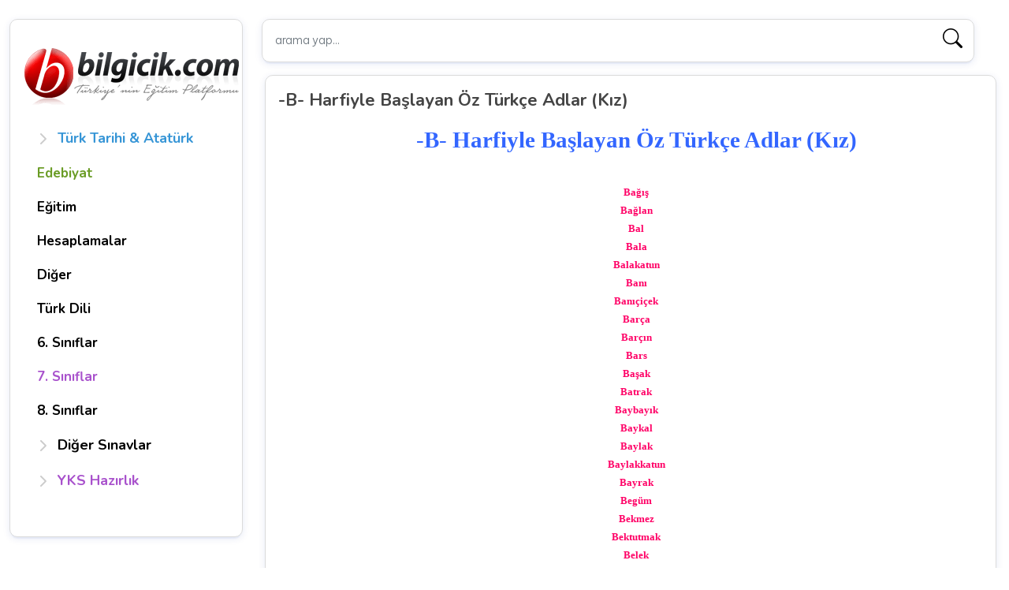

--- FILE ---
content_type: text/html; charset=UTF-8
request_url: https://www.bilgicik.com/yazi/b-harfiyle-baslayan-oz-turkce-adlar-kiz/
body_size: 13754
content:
<!DOCTYPE html>
<html dir="ltr" lang="tr" prefix="og: https://ogp.me/ns#">
   <head>
      <meta charset="UTF-8">
      <meta name="viewport" content="width=device-width, initial-scale=1">
      
      <link href="https://cdn.jsdelivr.net/npm/bootstrap@5.2.0-beta1/dist/css/bootstrap.min.css" rel="stylesheet" integrity="sha384-0evHe/X+R7YkIZDRvuzKMRqM+OrBnVFBL6DOitfPri4tjfHxaWutUpFmBp4vmVor" crossorigin="anonymous">
      
  
          <link rel="stylesheet" href='//www.bilgicik.com/wp-content/cache/wpfc-minified/jpa25h9b/47sjz.css' media="screen" />
          
 
<link rel="preconnect" href="https://fonts.googleapis.com">
<link rel="preconnect" href="https://fonts.gstatic.com" crossorigin>
<link href="https://fonts.googleapis.com/css2?family=Be+Vietnam+Pro:wght@300&family=Nunito:wght@200;600;700&family=Roboto+Slab:wght@300;400;600&display=swap" rel="stylesheet">
 
          <link rel="stylesheet" href="https://cdn.jsdelivr.net/npm/bootstrap-icons@1.11.3/font/bootstrap-icons.min.css">
       
      	<style>img:is([sizes="auto" i], [sizes^="auto," i]) { contain-intrinsic-size: 3000px 1500px }</style>
	
		<!-- All in One SEO 4.8.2 - aioseo.com -->
		<title>-B- Harfiyle Başlayan Öz Türkçe Adlar (Kız) | Bilgicik.Com</title>
	<meta name="description" content="-B- Harfiyle Başlayan Öz Türkçe Adlar (Kız) Bağış Bağlan Bal Bala Balakatun Banı Banıçiçek Barça Barçın Bars Başak Batrak Baybayık Baykal Baylak Baylakkatun Bayrak Begüm Bekmez Bektutmak Belek Belgi Belgü Benek Bengi Bengü Bergü Bezek Bezinç Bibikatun Biçke Bike Bilge Birbenek Birebin Biriçim Boncuk Bozbörü Bozkurt Böçke Bögde Bökde Börk Börü Budaka Buğday Bukuk Buluğ" />
	<meta name="robots" content="max-image-preview:large" />
	<meta name="author" content="Yayın Dünyası"/>
	<meta name="keywords" content="oz turkce,turkce,turk adlari,turkce adlar,cocuk,bebek,turk,türk,isim,harfiyle başlayan,öz türkçe,eski türkçe,göktürk,uygur,dönemi,i̇simleri,adları,türkçe adlar,öz türkçe adlar,çocuğunuza,bebeğinize,ad koymak,öz türkçe ad,öz türkçe i̇sim,türkçe" />
	<link rel="canonical" href="https://www.bilgicik.com/yazi/b-harfiyle-baslayan-oz-turkce-adlar-kiz/" />
	<meta name="generator" content="All in One SEO (AIOSEO) 4.8.2" />
		<meta property="og:locale" content="tr_TR" />
		<meta property="og:site_name" content="Bilgicik.Com" />
		<meta property="og:type" content="article" />
		<meta property="og:title" content="-B- Harfiyle Başlayan Öz Türkçe Adlar (Kız) | Bilgicik.Com" />
		<meta property="og:description" content="-B- Harfiyle Başlayan Öz Türkçe Adlar (Kız) Bağış Bağlan Bal Bala Balakatun Banı Banıçiçek Barça Barçın Bars Başak Batrak Baybayık Baykal Baylak Baylakkatun Bayrak Begüm Bekmez Bektutmak Belek Belgi Belgü Benek Bengi Bengü Bergü Bezek Bezinç Bibikatun Biçke Bike Bilge Birbenek Birebin Biriçim Boncuk Bozbörü Bozkurt Böçke Bögde Bökde Börk Börü Budaka Buğday Bukuk Buluğ" />
		<meta property="og:url" content="https://www.bilgicik.com/yazi/b-harfiyle-baslayan-oz-turkce-adlar-kiz/" />
		<meta property="article:published_time" content="2007-09-18T21:36:04+00:00" />
		<meta property="article:modified_time" content="2007-09-18T21:54:41+00:00" />
		<meta name="twitter:card" content="summary" />
		<meta name="twitter:title" content="-B- Harfiyle Başlayan Öz Türkçe Adlar (Kız) | Bilgicik.Com" />
		<meta name="twitter:description" content="-B- Harfiyle Başlayan Öz Türkçe Adlar (Kız) Bağış Bağlan Bal Bala Balakatun Banı Banıçiçek Barça Barçın Bars Başak Batrak Baybayık Baykal Baylak Baylakkatun Bayrak Begüm Bekmez Bektutmak Belek Belgi Belgü Benek Bengi Bengü Bergü Bezek Bezinç Bibikatun Biçke Bike Bilge Birbenek Birebin Biriçim Boncuk Bozbörü Bozkurt Böçke Bögde Bökde Börk Börü Budaka Buğday Bukuk Buluğ" />
		<script type="application/ld+json" class="aioseo-schema">
			{"@context":"https:\/\/schema.org","@graph":[{"@type":"Article","@id":"https:\/\/www.bilgicik.com\/yazi\/b-harfiyle-baslayan-oz-turkce-adlar-kiz\/#article","name":"-B- Harfiyle Ba\u015flayan \u00d6z T\u00fcrk\u00e7e Adlar (K\u0131z) | Bilgicik.Com","headline":"-B- Harfiyle Ba\u015flayan \u00d6z T\u00fcrk\u00e7e Adlar (K\u0131z)","author":{"@id":"https:\/\/www.bilgicik.com\/yazi\/author\/yayindunyasigmail-com\/#author"},"publisher":{"@id":"https:\/\/www.bilgicik.com\/#organization"},"datePublished":"2007-09-19T00:36:04+03:00","dateModified":"2007-09-19T00:54:41+03:00","inLanguage":"tr-TR","mainEntityOfPage":{"@id":"https:\/\/www.bilgicik.com\/yazi\/b-harfiyle-baslayan-oz-turkce-adlar-kiz\/#webpage"},"isPartOf":{"@id":"https:\/\/www.bilgicik.com\/yazi\/b-harfiyle-baslayan-oz-turkce-adlar-kiz\/#webpage"},"articleSection":"\u00d6z T\u00fcrk\u00e7e Adlar, T\u00fcrk Tarihi ve K\u00fclt\u00fcr\u00fc, Bebek, cocuk, isim, Oz Turkce, T\u00fcrk, Turk Adlari, T\u00fcrk\u00e7e, Turkce Adlar"},{"@type":"BreadcrumbList","@id":"https:\/\/www.bilgicik.com\/yazi\/b-harfiyle-baslayan-oz-turkce-adlar-kiz\/#breadcrumblist","itemListElement":[{"@type":"ListItem","@id":"https:\/\/www.bilgicik.com\/#listItem","position":1,"name":"Ev","item":"https:\/\/www.bilgicik.com\/","nextItem":{"@type":"ListItem","@id":"https:\/\/www.bilgicik.com\/yazi\/b-harfiyle-baslayan-oz-turkce-adlar-kiz\/#listItem","name":"-B- Harfiyle Ba\u015flayan \u00d6z T\u00fcrk\u00e7e Adlar (K\u0131z)"}},{"@type":"ListItem","@id":"https:\/\/www.bilgicik.com\/yazi\/b-harfiyle-baslayan-oz-turkce-adlar-kiz\/#listItem","position":2,"name":"-B- Harfiyle Ba\u015flayan \u00d6z T\u00fcrk\u00e7e Adlar (K\u0131z)","previousItem":{"@type":"ListItem","@id":"https:\/\/www.bilgicik.com\/#listItem","name":"Ev"}}]},{"@type":"Organization","@id":"https:\/\/www.bilgicik.com\/#organization","name":"Bilgicik","description":"T\u00fcrk\u00e7e, Edebiyat, Teknoloji... Bilgicik G\u00fcnl\u00fc\u011f\u00fcm (: Bilgiye bilgicikle eri\u015fim","url":"https:\/\/www.bilgicik.com\/"},{"@type":"Person","@id":"https:\/\/www.bilgicik.com\/yazi\/author\/yayindunyasigmail-com\/#author","url":"https:\/\/www.bilgicik.com\/yazi\/author\/yayindunyasigmail-com\/","name":"Yay\u0131n D\u00fcnyas\u0131","image":{"@type":"ImageObject","@id":"https:\/\/www.bilgicik.com\/yazi\/b-harfiyle-baslayan-oz-turkce-adlar-kiz\/#authorImage","url":"https:\/\/secure.gravatar.com\/avatar\/9b658962f597635c1348f575650dcbeb1dbefdd7ebf1203aac2cc050efede931?s=96&d=monsterid&r=g","width":96,"height":96,"caption":"Yay\u0131n D\u00fcnyas\u0131"}},{"@type":"WebPage","@id":"https:\/\/www.bilgicik.com\/yazi\/b-harfiyle-baslayan-oz-turkce-adlar-kiz\/#webpage","url":"https:\/\/www.bilgicik.com\/yazi\/b-harfiyle-baslayan-oz-turkce-adlar-kiz\/","name":"-B- Harfiyle Ba\u015flayan \u00d6z T\u00fcrk\u00e7e Adlar (K\u0131z) | Bilgicik.Com","description":"-B- Harfiyle Ba\u015flayan \u00d6z T\u00fcrk\u00e7e Adlar (K\u0131z) Ba\u011f\u0131\u015f Ba\u011flan Bal Bala Balakatun Ban\u0131 Ban\u0131\u00e7i\u00e7ek Bar\u00e7a Bar\u00e7\u0131n Bars Ba\u015fak Batrak Baybay\u0131k Baykal Baylak Baylakkatun Bayrak Beg\u00fcm Bekmez Bektutmak Belek Belgi Belg\u00fc Benek Bengi Beng\u00fc Berg\u00fc Bezek Bezin\u00e7 Bibikatun Bi\u00e7ke Bike Bilge Birbenek Birebin Biri\u00e7im Boncuk Bozb\u00f6r\u00fc Bozkurt B\u00f6\u00e7ke B\u00f6gde B\u00f6kde B\u00f6rk B\u00f6r\u00fc Budaka Bu\u011fday Bukuk Bulu\u011f","inLanguage":"tr-TR","isPartOf":{"@id":"https:\/\/www.bilgicik.com\/#website"},"breadcrumb":{"@id":"https:\/\/www.bilgicik.com\/yazi\/b-harfiyle-baslayan-oz-turkce-adlar-kiz\/#breadcrumblist"},"author":{"@id":"https:\/\/www.bilgicik.com\/yazi\/author\/yayindunyasigmail-com\/#author"},"creator":{"@id":"https:\/\/www.bilgicik.com\/yazi\/author\/yayindunyasigmail-com\/#author"},"datePublished":"2007-09-19T00:36:04+03:00","dateModified":"2007-09-19T00:54:41+03:00"},{"@type":"WebSite","@id":"https:\/\/www.bilgicik.com\/#website","url":"https:\/\/www.bilgicik.com\/","name":"Bilgicik.Com","description":"T\u00fcrk\u00e7e, Edebiyat, Teknoloji... Bilgicik G\u00fcnl\u00fc\u011f\u00fcm (:","inLanguage":"tr-TR","publisher":{"@id":"https:\/\/www.bilgicik.com\/#organization"}}]}
		</script>
		<!-- All in One SEO -->

<link rel='dns-prefetch' href='//www.googletagmanager.com' />
<link rel="alternate" type="application/rss+xml" title="Bilgicik.Com &raquo; akışı" href="https://www.bilgicik.com/feed/" />
<link rel="alternate" type="application/rss+xml" title="Bilgicik.Com &raquo; yorum akışı" href="https://www.bilgicik.com/comments/feed/" />
<link rel="alternate" type="application/rss+xml" title="Bilgicik.Com &raquo; -B- Harfiyle Başlayan Öz Türkçe Adlar (Kız) yorum akışı" href="https://www.bilgicik.com/yazi/b-harfiyle-baslayan-oz-turkce-adlar-kiz/feed/" />
<link rel='stylesheet' id='mtq_CoreStyleSheets-css' href='//www.bilgicik.com/wp-content/cache/wpfc-minified/785fx8dm/2eo3g.css' type='text/css' media='all' />
<link rel='stylesheet' id='mtq_ThemeStyleSheets-css' href='//www.bilgicik.com/wp-content/cache/wpfc-minified/1yq1myho/2eo3g.css' type='text/css' media='all' />
<link rel='stylesheet' id='wp-block-library-css' href='//www.bilgicik.com/wp-content/cache/wpfc-minified/6mru2k1l/2eo3g.css' type='text/css' media='all' />
<style id='classic-theme-styles-inline-css' type='text/css'>
/*! This file is auto-generated */
.wp-block-button__link{color:#fff;background-color:#32373c;border-radius:9999px;box-shadow:none;text-decoration:none;padding:calc(.667em + 2px) calc(1.333em + 2px);font-size:1.125em}.wp-block-file__button{background:#32373c;color:#fff;text-decoration:none}
</style>
<style id='global-styles-inline-css' type='text/css'>
:root{--wp--preset--aspect-ratio--square: 1;--wp--preset--aspect-ratio--4-3: 4/3;--wp--preset--aspect-ratio--3-4: 3/4;--wp--preset--aspect-ratio--3-2: 3/2;--wp--preset--aspect-ratio--2-3: 2/3;--wp--preset--aspect-ratio--16-9: 16/9;--wp--preset--aspect-ratio--9-16: 9/16;--wp--preset--color--black: #000000;--wp--preset--color--cyan-bluish-gray: #abb8c3;--wp--preset--color--white: #ffffff;--wp--preset--color--pale-pink: #f78da7;--wp--preset--color--vivid-red: #cf2e2e;--wp--preset--color--luminous-vivid-orange: #ff6900;--wp--preset--color--luminous-vivid-amber: #fcb900;--wp--preset--color--light-green-cyan: #7bdcb5;--wp--preset--color--vivid-green-cyan: #00d084;--wp--preset--color--pale-cyan-blue: #8ed1fc;--wp--preset--color--vivid-cyan-blue: #0693e3;--wp--preset--color--vivid-purple: #9b51e0;--wp--preset--gradient--vivid-cyan-blue-to-vivid-purple: linear-gradient(135deg,rgba(6,147,227,1) 0%,rgb(155,81,224) 100%);--wp--preset--gradient--light-green-cyan-to-vivid-green-cyan: linear-gradient(135deg,rgb(122,220,180) 0%,rgb(0,208,130) 100%);--wp--preset--gradient--luminous-vivid-amber-to-luminous-vivid-orange: linear-gradient(135deg,rgba(252,185,0,1) 0%,rgba(255,105,0,1) 100%);--wp--preset--gradient--luminous-vivid-orange-to-vivid-red: linear-gradient(135deg,rgba(255,105,0,1) 0%,rgb(207,46,46) 100%);--wp--preset--gradient--very-light-gray-to-cyan-bluish-gray: linear-gradient(135deg,rgb(238,238,238) 0%,rgb(169,184,195) 100%);--wp--preset--gradient--cool-to-warm-spectrum: linear-gradient(135deg,rgb(74,234,220) 0%,rgb(151,120,209) 20%,rgb(207,42,186) 40%,rgb(238,44,130) 60%,rgb(251,105,98) 80%,rgb(254,248,76) 100%);--wp--preset--gradient--blush-light-purple: linear-gradient(135deg,rgb(255,206,236) 0%,rgb(152,150,240) 100%);--wp--preset--gradient--blush-bordeaux: linear-gradient(135deg,rgb(254,205,165) 0%,rgb(254,45,45) 50%,rgb(107,0,62) 100%);--wp--preset--gradient--luminous-dusk: linear-gradient(135deg,rgb(255,203,112) 0%,rgb(199,81,192) 50%,rgb(65,88,208) 100%);--wp--preset--gradient--pale-ocean: linear-gradient(135deg,rgb(255,245,203) 0%,rgb(182,227,212) 50%,rgb(51,167,181) 100%);--wp--preset--gradient--electric-grass: linear-gradient(135deg,rgb(202,248,128) 0%,rgb(113,206,126) 100%);--wp--preset--gradient--midnight: linear-gradient(135deg,rgb(2,3,129) 0%,rgb(40,116,252) 100%);--wp--preset--font-size--small: 13px;--wp--preset--font-size--medium: 20px;--wp--preset--font-size--large: 36px;--wp--preset--font-size--x-large: 42px;--wp--preset--spacing--20: 0.44rem;--wp--preset--spacing--30: 0.67rem;--wp--preset--spacing--40: 1rem;--wp--preset--spacing--50: 1.5rem;--wp--preset--spacing--60: 2.25rem;--wp--preset--spacing--70: 3.38rem;--wp--preset--spacing--80: 5.06rem;--wp--preset--shadow--natural: 6px 6px 9px rgba(0, 0, 0, 0.2);--wp--preset--shadow--deep: 12px 12px 50px rgba(0, 0, 0, 0.4);--wp--preset--shadow--sharp: 6px 6px 0px rgba(0, 0, 0, 0.2);--wp--preset--shadow--outlined: 6px 6px 0px -3px rgba(255, 255, 255, 1), 6px 6px rgba(0, 0, 0, 1);--wp--preset--shadow--crisp: 6px 6px 0px rgba(0, 0, 0, 1);}:where(.is-layout-flex){gap: 0.5em;}:where(.is-layout-grid){gap: 0.5em;}body .is-layout-flex{display: flex;}.is-layout-flex{flex-wrap: wrap;align-items: center;}.is-layout-flex > :is(*, div){margin: 0;}body .is-layout-grid{display: grid;}.is-layout-grid > :is(*, div){margin: 0;}:where(.wp-block-columns.is-layout-flex){gap: 2em;}:where(.wp-block-columns.is-layout-grid){gap: 2em;}:where(.wp-block-post-template.is-layout-flex){gap: 1.25em;}:where(.wp-block-post-template.is-layout-grid){gap: 1.25em;}.has-black-color{color: var(--wp--preset--color--black) !important;}.has-cyan-bluish-gray-color{color: var(--wp--preset--color--cyan-bluish-gray) !important;}.has-white-color{color: var(--wp--preset--color--white) !important;}.has-pale-pink-color{color: var(--wp--preset--color--pale-pink) !important;}.has-vivid-red-color{color: var(--wp--preset--color--vivid-red) !important;}.has-luminous-vivid-orange-color{color: var(--wp--preset--color--luminous-vivid-orange) !important;}.has-luminous-vivid-amber-color{color: var(--wp--preset--color--luminous-vivid-amber) !important;}.has-light-green-cyan-color{color: var(--wp--preset--color--light-green-cyan) !important;}.has-vivid-green-cyan-color{color: var(--wp--preset--color--vivid-green-cyan) !important;}.has-pale-cyan-blue-color{color: var(--wp--preset--color--pale-cyan-blue) !important;}.has-vivid-cyan-blue-color{color: var(--wp--preset--color--vivid-cyan-blue) !important;}.has-vivid-purple-color{color: var(--wp--preset--color--vivid-purple) !important;}.has-black-background-color{background-color: var(--wp--preset--color--black) !important;}.has-cyan-bluish-gray-background-color{background-color: var(--wp--preset--color--cyan-bluish-gray) !important;}.has-white-background-color{background-color: var(--wp--preset--color--white) !important;}.has-pale-pink-background-color{background-color: var(--wp--preset--color--pale-pink) !important;}.has-vivid-red-background-color{background-color: var(--wp--preset--color--vivid-red) !important;}.has-luminous-vivid-orange-background-color{background-color: var(--wp--preset--color--luminous-vivid-orange) !important;}.has-luminous-vivid-amber-background-color{background-color: var(--wp--preset--color--luminous-vivid-amber) !important;}.has-light-green-cyan-background-color{background-color: var(--wp--preset--color--light-green-cyan) !important;}.has-vivid-green-cyan-background-color{background-color: var(--wp--preset--color--vivid-green-cyan) !important;}.has-pale-cyan-blue-background-color{background-color: var(--wp--preset--color--pale-cyan-blue) !important;}.has-vivid-cyan-blue-background-color{background-color: var(--wp--preset--color--vivid-cyan-blue) !important;}.has-vivid-purple-background-color{background-color: var(--wp--preset--color--vivid-purple) !important;}.has-black-border-color{border-color: var(--wp--preset--color--black) !important;}.has-cyan-bluish-gray-border-color{border-color: var(--wp--preset--color--cyan-bluish-gray) !important;}.has-white-border-color{border-color: var(--wp--preset--color--white) !important;}.has-pale-pink-border-color{border-color: var(--wp--preset--color--pale-pink) !important;}.has-vivid-red-border-color{border-color: var(--wp--preset--color--vivid-red) !important;}.has-luminous-vivid-orange-border-color{border-color: var(--wp--preset--color--luminous-vivid-orange) !important;}.has-luminous-vivid-amber-border-color{border-color: var(--wp--preset--color--luminous-vivid-amber) !important;}.has-light-green-cyan-border-color{border-color: var(--wp--preset--color--light-green-cyan) !important;}.has-vivid-green-cyan-border-color{border-color: var(--wp--preset--color--vivid-green-cyan) !important;}.has-pale-cyan-blue-border-color{border-color: var(--wp--preset--color--pale-cyan-blue) !important;}.has-vivid-cyan-blue-border-color{border-color: var(--wp--preset--color--vivid-cyan-blue) !important;}.has-vivid-purple-border-color{border-color: var(--wp--preset--color--vivid-purple) !important;}.has-vivid-cyan-blue-to-vivid-purple-gradient-background{background: var(--wp--preset--gradient--vivid-cyan-blue-to-vivid-purple) !important;}.has-light-green-cyan-to-vivid-green-cyan-gradient-background{background: var(--wp--preset--gradient--light-green-cyan-to-vivid-green-cyan) !important;}.has-luminous-vivid-amber-to-luminous-vivid-orange-gradient-background{background: var(--wp--preset--gradient--luminous-vivid-amber-to-luminous-vivid-orange) !important;}.has-luminous-vivid-orange-to-vivid-red-gradient-background{background: var(--wp--preset--gradient--luminous-vivid-orange-to-vivid-red) !important;}.has-very-light-gray-to-cyan-bluish-gray-gradient-background{background: var(--wp--preset--gradient--very-light-gray-to-cyan-bluish-gray) !important;}.has-cool-to-warm-spectrum-gradient-background{background: var(--wp--preset--gradient--cool-to-warm-spectrum) !important;}.has-blush-light-purple-gradient-background{background: var(--wp--preset--gradient--blush-light-purple) !important;}.has-blush-bordeaux-gradient-background{background: var(--wp--preset--gradient--blush-bordeaux) !important;}.has-luminous-dusk-gradient-background{background: var(--wp--preset--gradient--luminous-dusk) !important;}.has-pale-ocean-gradient-background{background: var(--wp--preset--gradient--pale-ocean) !important;}.has-electric-grass-gradient-background{background: var(--wp--preset--gradient--electric-grass) !important;}.has-midnight-gradient-background{background: var(--wp--preset--gradient--midnight) !important;}.has-small-font-size{font-size: var(--wp--preset--font-size--small) !important;}.has-medium-font-size{font-size: var(--wp--preset--font-size--medium) !important;}.has-large-font-size{font-size: var(--wp--preset--font-size--large) !important;}.has-x-large-font-size{font-size: var(--wp--preset--font-size--x-large) !important;}
:where(.wp-block-post-template.is-layout-flex){gap: 1.25em;}:where(.wp-block-post-template.is-layout-grid){gap: 1.25em;}
:where(.wp-block-columns.is-layout-flex){gap: 2em;}:where(.wp-block-columns.is-layout-grid){gap: 2em;}
:root :where(.wp-block-pullquote){font-size: 1.5em;line-height: 1.6;}
</style>
<style id='akismet-widget-style-inline-css' type='text/css'>

			.a-stats {
				--akismet-color-mid-green: #357b49;
				--akismet-color-white: #fff;
				--akismet-color-light-grey: #f6f7f7;

				max-width: 350px;
				width: auto;
			}

			.a-stats * {
				all: unset;
				box-sizing: border-box;
			}

			.a-stats strong {
				font-weight: 600;
			}

			.a-stats a.a-stats__link,
			.a-stats a.a-stats__link:visited,
			.a-stats a.a-stats__link:active {
				background: var(--akismet-color-mid-green);
				border: none;
				box-shadow: none;
				border-radius: 8px;
				color: var(--akismet-color-white);
				cursor: pointer;
				display: block;
				font-family: -apple-system, BlinkMacSystemFont, 'Segoe UI', 'Roboto', 'Oxygen-Sans', 'Ubuntu', 'Cantarell', 'Helvetica Neue', sans-serif;
				font-weight: 500;
				padding: 12px;
				text-align: center;
				text-decoration: none;
				transition: all 0.2s ease;
			}

			/* Extra specificity to deal with TwentyTwentyOne focus style */
			.widget .a-stats a.a-stats__link:focus {
				background: var(--akismet-color-mid-green);
				color: var(--akismet-color-white);
				text-decoration: none;
			}

			.a-stats a.a-stats__link:hover {
				filter: brightness(110%);
				box-shadow: 0 4px 12px rgba(0, 0, 0, 0.06), 0 0 2px rgba(0, 0, 0, 0.16);
			}

			.a-stats .count {
				color: var(--akismet-color-white);
				display: block;
				font-size: 1.5em;
				line-height: 1.4;
				padding: 0 13px;
				white-space: nowrap;
			}
		
</style>
<script type="text/javascript" src="//www.bilgicik.com/wp-content/cache/wpfc-minified/ffx21ifn/2eo3h.js" id="jquery-core-js"></script>
<script type="text/javascript" src="//www.bilgicik.com/wp-content/cache/wpfc-minified/2cotdls4/2eo3h.js" id="jquery-migrate-js"></script>
<script type="text/javascript" src="//www.bilgicik.com/wp-content/cache/wpfc-minified/lm0iobzu/2eo3h.js" id="mtq_script-js"></script>

<!-- Site Kit tarafından eklenen Google etiketi (gtag.js) snippet&#039;i -->

<!-- Google Analytics snippet added by Site Kit -->
<script type="text/javascript" src="https://www.googletagmanager.com/gtag/js?id=GT-MBLHTGQ" id="google_gtagjs-js" async></script>
<script type="text/javascript" id="google_gtagjs-js-after">
/* <![CDATA[ */
window.dataLayer = window.dataLayer || [];function gtag(){dataLayer.push(arguments);}
gtag("set","linker",{"domains":["www.bilgicik.com"]});
gtag("js", new Date());
gtag("set", "developer_id.dZTNiMT", true);
gtag("config", "GT-MBLHTGQ");
 window._googlesitekit = window._googlesitekit || {}; window._googlesitekit.throttledEvents = []; window._googlesitekit.gtagEvent = (name, data) => { var key = JSON.stringify( { name, data } ); if ( !! window._googlesitekit.throttledEvents[ key ] ) { return; } window._googlesitekit.throttledEvents[ key ] = true; setTimeout( () => { delete window._googlesitekit.throttledEvents[ key ]; }, 5 ); gtag( "event", name, { ...data, event_source: "site-kit" } ); }; 
/* ]]> */
</script>

<!-- Site Kit tarafından eklenen Google etiketi (gtag.js) snippet&#039;ini sonlandırın -->
<link rel="https://api.w.org/" href="https://www.bilgicik.com/wp-json/" /><link rel="alternate" title="JSON" type="application/json" href="https://www.bilgicik.com/wp-json/wp/v2/posts/678" /><link rel="alternate" title="oEmbed (JSON)" type="application/json+oembed" href="https://www.bilgicik.com/wp-json/oembed/1.0/embed?url=https%3A%2F%2Fwww.bilgicik.com%2Fyazi%2Fb-harfiyle-baslayan-oz-turkce-adlar-kiz%2F" />
<link rel="alternate" title="oEmbed (XML)" type="text/xml+oembed" href="https://www.bilgicik.com/wp-json/oembed/1.0/embed?url=https%3A%2F%2Fwww.bilgicik.com%2Fyazi%2Fb-harfiyle-baslayan-oz-turkce-adlar-kiz%2F&#038;format=xml" />
<meta name="generator" content="Site Kit by Google 1.154.0" /><style type="text/css">.broken_link, a.broken_link {
	text-decoration: line-through;
}</style>    

      <link rel="apple-touch-icon" sizes="57x57" href="https://www.bilgicik.com/wp-content/themes/bilgicik-n25/assets/favicon/apple-icon-57x57.png?v=2">
      <link rel="apple-touch-icon" sizes="60x60" href="https://www.bilgicik.com/wp-content/themes/bilgicik-n25/assets/favicon/apple-icon-60x60.png?v=2">
      <link rel="apple-touch-icon" sizes="72x72" href="https://www.bilgicik.com/wp-content/themes/bilgicik-n25/assets/favicon/apple-icon-72x72.png?v=2">
      <link rel="apple-touch-icon" sizes="76x76" href="https://www.bilgicik.com/wp-content/themes/bilgicik-n25/assets/favicon/apple-icon-76x76.png?v=2">
      <link rel="apple-touch-icon" sizes="114x114" href="https://www.bilgicik.com/wp-content/themes/bilgicik-n25/assets/favicon/apple-icon-114x114.png?v=2">
      <link rel="apple-touch-icon" sizes="120x120" href="https://www.bilgicik.com/wp-content/themes/bilgicik-n25/assets/favicon/apple-icon-120x120.png?v=2">
      <link rel="apple-touch-icon" sizes="144x144" href="https://www.bilgicik.com/wp-content/themes/bilgicik-n25/assets/favicon/apple-icon-144x144.png?v=2">
      <link rel="apple-touch-icon" sizes="152x152" href="https://www.bilgicik.com/wp-content/themes/bilgicik-n25/assets/favicon/apple-icon-152x152.png?v=2">
      <link rel="apple-touch-icon" sizes="180x180" href="https://www.bilgicik.com/wp-content/themes/bilgicik-n25/assets/favicon/apple-icon-180x180.png?v=2">
      <link rel="icon" type="image/png" sizes="192x192"  href="https://www.bilgicik.com/wp-content/themes/bilgicik-n25/assets/favicon/android-icon-192x192.png?v=2">
      <link rel="icon" type="image/png" sizes="32x32" href="https://www.bilgicik.com/wp-content/themes/bilgicik-n25/assets/favicon/favicon-32x32.png?v=2">
      <link rel="icon" type="image/png" sizes="16x16" href="https://www.bilgicik.com/wp-content/themes/bilgicik-n25/assets/favicon/favicon-16x16.png?v=2">
      <meta name="msapplication-TileColor" content="#ffffff">
      <meta name="msapplication-TileImage" content="https://www.bilgicik.com/wp-content/themes/bilgicik-n25/assets/favicon/ms-icon-144x144.png?v=2">
      <meta name="theme-color" content="#ffffff">
       
<script async src="https://pagead2.googlesyndication.com/pagead/js/adsbygoogle.js?client=ca-pub-2905514386454218"></script>   </head>
   <body>
       
       
              
       
<div class="container">
   <div class="row">
      <div class="col-lg-3 col-md-4 pt-4">
         <div  class="position-sticky td-left" style="top: 1rem;">
   <div class="logo-area mb-3">
   <a class="btn db768 tc_canvas" data-bs-toggle="offcanvas" href="#offcanvasExample" role="button" aria-controls="offcanvasExample">
        <i class="bi bi-list"></i>
   </a>
   <a href="https://www.bilgicik.com" class="td_logo">
       <img src="https://www.bilgicik.com/wp-content/uploads/2018/02/logo-bilgicik.png" alt="bilgicik.com"/>
   </a>
   <a class="btn db768 tc_canvas v2" data-bs-toggle="offcanvas" href="#filtreleme_secekleri" role="button" aria-controls="filtreleme_secekleri">
        <i class="bi bi-funnel"></i>
   </a>
</div>   <sidebar class="dn768 mt-3">
      <div class="flex-shrink-0 menu-mobile">
         <ul class="list-unstyled ps-0 list-tekli pb-3">
       
                <li>
      <button class="btn btn-toggle align-items-center rounded btn-menu collapsed td-btn-mavi" data-bs-toggle="collapse" data-bs-target="#t1" aria-expanded="false">
      <span>Türk Tarihi & Atatürk</span>
      </button>
      <div class="collapse" id="t1">
         <ul class="btn-toggle-nav list-unstyled v5 fw-normal pb-1 scroll scroll--simple">
                                    <li><a href="https://www.bilgicik.com/yazi/ataturk/" class="link-dark rounded " >Atatürk</a></li>
                        <li><a href="https://www.bilgicik.com/yazi/turk-tarihi/" class="link-dark rounded " >Türk Tarihi</a></li>
                        <li><a href="https://www.bilgicik.com/yazi/oz-turkce-adlar/" class="link-dark rounded " >Öz Türkçe Adlar</a></li>
                        <li><a href="https://www.bilgicik.com/yazi/turk-adinin-anlami-turk-ne-demektir/" class="link-dark rounded " >Türk Adının Anlamı</a></li>
                        <li><a href="https://www.bilgicik.com/yazi/turklerin-ana-yurdu/" class="link-dark rounded " >Türklerin Ana Yurdu</a></li>
                        <li><a href="https://www.bilgicik.com/yazi/turan-illeri/" class="link-dark rounded " >Turan İlleri</a></li>
                        <li><a href="https://www.bilgicik.com/yazi/turk-soyu/" class="link-dark rounded " >Türk Soyu</a></li>
                        <li><a href="https://www.bilgicik.com/yazi/turk-sanatlari/" class="link-dark rounded " >Türk Sanatları</a></li>
                        <li><a href="https://www.bilgicik.com/yazi/turk-bayraklari/" class="link-dark rounded " >Türk Bayrakları</a></li>
                        <li><a href="https://www.bilgicik.com/yazi/turk-marslari/" class="link-dark rounded " >Türk Marşları</a></li>
                        <li><a href="https://www.bilgicik.com/yazi/24-oguz-turk-boyu/" class="link-dark rounded " >24 Oğuz (Türk) Boyu</a></li>
                        <li><a href="https://www.bilgicik.com/yazi/turk-kaganlari-ve-sultanlari/" class="link-dark rounded " >Türk Kağanları ve Sultanları</a></li>
                        <li><a href="https://www.bilgicik.com/yazi/oguz-kaganin-duasi/" class="link-dark rounded " >Oğuz Kağan’ın Duası</a></li>
                        <li><a href="https://www.bilgicik.com/yazi/turkluk-bilginizi-sinayin/" class="link-dark rounded " >Türklük Bilginizi Sınayın!</a></li>
                        <li><a href="https://www.bilgicik.com/yazi/kimiz/" class="link-dark rounded " >İlk TÜRK İçkisi: Kımız</a></li>
                        <li><a href="https://www.bilgicik.com/yazi/samanizm/" class="link-dark rounded " >Şamanizm</a></li>
                        <li><a href="https://www.bilgicik.com/yazi/bozkurt/" class="link-dark rounded " >Bozkurt</a></li>
                        <li><a href="https://www.bilgicik.com/yazi/nevruz/" class="link-dark rounded " >Nevruz</a></li>
                        <li><a href="https://www.bilgicik.com/yazi/turkculuk/" class="link-dark rounded " >Türkçülük</a></li>
                        <li><a href="https://www.bilgicik.com/yazi/turk-tarih-ve-kulturunde-at/" class="link-dark rounded " >Türklerde At!</a></li>
                                 </ul>
      </div>
   </li>
            
        
    
   
       
        
         <li>
      <a href="https://www.bilgicik.com/edebiyat/" class="btn btn-toggle toggle-direkt align-items-center rounded btn-menu td-btn-yesil">
                   <span>Edebiyat</span>
      </a>
   
   </li>
    
    
        
    
   
       
        
         <li>
      <a href="https://www.bilgicik.com/egitim/" class="btn btn-toggle toggle-direkt align-items-center rounded btn-menu td-btn-gri">
                   <span>Eğitim</span>
      </a>
   
   </li>
    
    
        
    
   
       
        
         <li>
      <a href="https://www.bilgicik.com/hesaplamalar/" class="btn btn-toggle toggle-direkt align-items-center rounded btn-menu td-btn-gri">
                   <span>Hesaplamalar</span>
      </a>
   
   </li>
    
    
        
    
   
       
        
         <li>
      <a href="https://www.bilgicik.com/diger/" class="btn btn-toggle toggle-direkt align-items-center rounded btn-menu td-btn-gri">
                   <span>Diğer</span>
      </a>
   
   </li>
    
    
        
    
   
       
        
         <li>
      <a href="https://www.bilgicik.com/turk-dili/" class="btn btn-toggle toggle-direkt align-items-center rounded btn-menu td-btn-gri">
                   <span>Türk Dili</span>
      </a>
   
   </li>
    
    
        
    
   
       
        
         <li>
      <a href="https://www.bilgicik.com/6-siniflar/" class="btn btn-toggle toggle-direkt align-items-center rounded btn-menu td-btn-gri">
                   <span>6. Sınıflar</span>
      </a>
   
   </li>
    
    
        
    
   
       
        
         <li>
      <a href="https://www.bilgicik.com/7-siniflar/" class="btn btn-toggle toggle-direkt align-items-center rounded btn-menu td-btn-mor">
                   <span>7. Sınıflar</span>
      </a>
   
   </li>
    
    
        
    
   
       
        
         <li>
      <a href="https://www.bilgicik.com/8-siniflar/" class="btn btn-toggle toggle-direkt align-items-center rounded btn-menu td-btn-gri">
                   <span>8. Sınıflar</span>
      </a>
   
   </li>
    
    
        
    
   
       
                <li>
      <button class="btn btn-toggle align-items-center rounded btn-menu collapsed td-btn-gri" data-bs-toggle="collapse" data-bs-target="#d1" aria-expanded="false">
      <span>Diğer Sınavlar</span>
      </button>
      <div class="collapse" id="d1">
         <ul class="btn-toggle-nav list-unstyled v5 fw-normal pb-1 scroll scroll--simple">
                                    <li><a href="https://www.bilgicik.com/ehliyet-sinav-sorulari/" class="link-dark rounded " >Ehliyet Sınav Soruları</a></li>
                        <li><a href="https://www.bilgicik.com/parasiz-yatililik-ve-bursluluk-sinavi-cikmis-sorular/" class="link-dark rounded " >PYBS Sınav Soruları</a></li>
                        <li><a href="https://www.bilgicik.com/kpds-cikmis-sorular/" class="link-dark rounded " >KPDS</a></li>
                        <li><a href="https://www.bilgicik.com/jandarma-astsubay-temel-kursu-giris-sinavi-jana/" class="link-dark rounded " >JANA</a></li>
                        <li><a href="https://www.bilgicik.com/janu-uzman-jandarma-okulu-giris-sinavi/" class="link-dark rounded " >JANU</a></li>
                        <li><a href="https://www.bilgicik.com/pmyo-sinav-sorulari-polis-akademisi-polis-meslek-yuksekokullari-ogrenci-adayligi-sinavi/" class="link-dark rounded " >PMYO</a></li>
                                 </ul>
      </div>
   </li>
            
        
    
   
       
                <li>
      <button class="btn btn-toggle align-items-center rounded btn-menu collapsed td-btn-mor" data-bs-toggle="collapse" data-bs-target="#yks1" aria-expanded="false">
      <span>YKS Hazırlık</span>
      </button>
      <div class="collapse" id="yks1">
         <ul class="btn-toggle-nav list-unstyled v5 fw-normal pb-1 scroll scroll--simple">
                                    <li><a href="https://www.bilgicik.com/turkce-ygs-lys-hazirlik/" class="link-dark rounded " >Türkçe</a></li>
                        <li><a href="https://www.bilgicik.com/tarih-ygs-lys-hazirlik/" class="link-dark rounded " >Tarih</a></li>
                        <li><a href="https://www.bilgicik.com/edebiyat-lys-hazirlik/" class="link-dark rounded " >Edebiyat</a></li>
                        <li><a href="https://www.bilgicik.com/cografya-ygs-hazirlik/" class="link-dark rounded " >Coğrafya TYT</a></li>
                        <li><a href="https://www.bilgicik.com/cografya-lys-hazirlik/" class="link-dark rounded " >Coğrafya AYT</a></li>
                        <li><a href="https://www.bilgicik.com/felsefe-ygs-lys-hazirlik/" class="link-dark rounded " >Felsefe</a></li>
                        <li><a href="https://www.bilgicik.com/matematik-1-ygs-hazirlik/" class="link-dark rounded " >Matematik 1 TYT</a></li>
                        <li><a href="https://www.bilgicik.com/matematik-2-lys-hazirlik/" class="link-dark rounded " >Matematik 2 AYT</a></li>
                        <li><a href="https://www.bilgicik.com/geometri-ygs-lys-hazirlik/" class="link-dark rounded " >Geometri</a></li>
                        <li><a href="https://www.bilgicik.com/fizik-1-ygs-lys-hazirlik/" class="link-dark rounded " >Fizik – 1</a></li>
                        <li><a href="https://www.bilgicik.com/fizik-2-ygs-lys-hazirlik/" class="link-dark rounded " >Fizik – 2</a></li>
                        <li><a href="https://www.bilgicik.com/biyoloji-1-ygs-lys-hazirlik/" class="link-dark rounded " >Biyoloji – 1</a></li>
                        <li><a href="https://www.bilgicik.com/biyoloji-2-ygs-lys-hazirlik/" class="link-dark rounded " >Biyoloji – 2</a></li>
                        <li><a href="https://www.bilgicik.com/kimya-ygs-lys-hazirlik/" class="link-dark rounded " >Kimya</a></li>
                                 </ul>
      </div>
   </li>
            
        
    
   
      </ul>
     
 
      </div>
   </sidebar>
 
       
         <div class="mt-3"></div>
   
</div>      </div>
      <div class="col-lg-9 col-md-8">
         <div class="row pt-4">
            <div class="col">
   <div class="col-md-12">
   <form class="d-flex v2 tc-search" method="get" id="searchform" action="https://www.bilgicik.com/">
      <input placeholder="arama yap..." aria-label="arama yap..." type="text" name="s" id="search"  class="form-control form-control-lg me-2 search-autocomplete"  >
      <button class="btn-ao-search" type="submit"><i class="bi bi-search"></i></button>
   </form>
</div>

       
</div>
<div class="col-auto dn992 col-topmenu">
   </div>         </div>
         <div class="row pt-3 td-son-icerik">
           
            <div class="col-index">
                 <h1>-B- Harfiyle Başlayan Öz Türkçe Adlar (Kız)</h1>

               <div class="row row-cols-1 row-cols-md-1 posts v2 timeline">
                  
                  <div class="single_post">
                     <div class="mb-3 mt-3"> </div> 

                     <div class="mb-3 mt-3"></div>
                      
                     <div class="post-single-content box mark-links">
                        <p align="center"><font face="Maiandra GD"><strong> <span style="font-size: 22pt; line-height: 1.3em; color: #3366ff">-B- Harfiyle  Başlayan Öz Türkçe Adlar </span><font color="#3366ff"> <span style="font-size: 22pt; line-height: 1.3em">(Kız)</span></font></strong></font></p>
<p align="center"><font face="Maiandra GD" size="2"><strong> <span style="color: #ff0066"><br />
</span></strong></font><strong> <font color="#ff0066" face="Maiandra GD" size="2">Bağış<br />
Bağlan<br />
Bal<br />
Bala<br />
Balakatun<br />
Banı<br />
Banıçiçek<br />
Barça<br />
Barçın<br />
Bars<br />
Başak<br />
Batrak<br />
Baybayık<br />
Baykal<br />
Baylak<br />
Baylakkatun<br />
Bayrak<br />
Begüm<br />
Bekmez<br />
Bektutmak<br />
Belek<br />
Belgi<br />
Belgü<br />
Benek<br />
Bengi<br />
Bengü<br />
Bergü<br />
Bezek<br />
Bezinç<br />
Bibikatun<br />
Biçke<br />
Bike<br />
Bilge<br />
Birbenek<br />
Birebin<br />
Biriçim<br />
Boncuk<br />
Bozbörü<br />
Bozkurt<br />
Böçke<br />
Bögde<br />
Bökde<br />
Börk<br />
Börü<br />
Budaka<br />
Buğday<br />
Bukuk<br />
Buluğ<br />
Buluş<br />
Bunsuz<br />
Burcu<br />
Burçak<br />
Burçın<br />
Burla<br />
Burta<br />
Buturgak<br />
Bügü<br />
Bükün<br />
Bürçü<br />
Bürümcek<br />
Bürünçük<br />
Büşünçek</font></strong></p>
<p align="center">&nbsp;</p>
<p align="center"><strong><font face="Maiandra GD"><span style="font-size: 15pt"> <font color="#808080"><span lang="tr">|</span></font><a href="https://www.bilgicik.com/yazi/oz-turkce-adlar-kiz/">»<span lang="tr">  &#8220;Öz Türkçe Adlar (Kız)&#8221; Sayfasına Dön! </span>«</a><span lang="tr"> <font color="#808080">|</font></span></span></font></strong></p>
<p align="center">&nbsp;</p>
<p align="center"> <span lang="tr"><strong> <font style="font-size: 10pt" color="#ff0000" face="Maiandra GD">Not:</font><font style="font-size: 10pt" color="#808080" face="Maiandra GD">  İçerik, internetten alıntılanarak derlenmiştir&#8230;</font></strong></span><strong><font face="Maiandra GD"><span style="font-size: 10pt"><br />
</span><span style="font-size: 15pt"><br />
</span></font></strong></p>
<p align="center">&nbsp;</p>
                        

                     </div>
                      <div class="mb-3 mt-3">
                         
                          </div>
                  </div>

                  <div class="mb-3 mt-3"></div>

                  <div class="row mt-4">
                     <div class="col">
                        <ul class="nav nav-pills" id="pills-tab" role="tablist">
                           <li class="nav-item" role="presentation">
                              <button class="nav-link active" id="pills-home-tab" data-bs-toggle="pill" data-bs-target="#yorum" type="button" role="tab" aria-controls="yorum" aria-selected="true">Yorumlar</button>
                           </li>
                           <li class="nav-item" role="presentation">
                              <button class="nav-link" id="pills-profile-tab" data-bs-toggle="pill" data-bs-target="#icerik" type="button" role="tab" aria-controls="icerik" aria-selected="false">İçerik Hakkında</button>
                           </li>
                        </ul>
                        <div class="tab-content mt-3" id="pills-tabContent">
                           <div class="tab-pane fade show active" id="yorum" role="tabpanel" aria-labelledby="yorum">
                              <div id="tc_yorum">
                                 <div id="commentsAdd">
   <div id="respond" class="box m-t-6">
      	<div id="respond" class="comment-respond">
		<h3 id="reply-title" class="comment-reply-title"><h6><span>Yorum Yazarken Türkçe Kurallarına Uyarak Yazınız Lütfen!</span></h6></h4> <small><a rel="nofollow" id="cancel-comment-reply-link" href="/yazi/b-harfiyle-baslayan-oz-turkce-adlar-kiz/#respond" style="display:none;">Yanıtı iptal et</a></small></h3><form action="https://www.bilgicik.com/wp-comments-post.php" method="post" id="commentform" class="comment-form"><p class="comment-notes"><span id="email-notes">E-posta adresiniz yayınlanmayacak.</span> <span class="required-field-message">Gerekli alanlar <span class="required">*</span> ile işaretlenmişlerdir</span></p><p class="comment-form-comment"><textarea id="comment" name="comment" cols="45" rows="4" aria-required="true"></textarea></p><p class="comment-form-author"><label for="author">Ad</label> <input id="author" name="author" type="text" value="" size="30" maxlength="245" autocomplete="name" /></p>
<p class="comment-form-email"><label for="email">E-posta</label> <input id="email" name="email" type="text" value="" size="30" maxlength="100" aria-describedby="email-notes" autocomplete="email" /></p>
<p class="comment-form-url"><label for="url">İnternet sitesi</label> <input id="url" name="url" type="text" value="" size="30" maxlength="200" autocomplete="url" /></p>
<p class="form-submit"><input name="submit" type="submit" id="submit" class="submit" value="Yorumu Gönder" /> <input type='hidden' name='comment_post_ID' value='678' id='comment_post_ID' />
<input type='hidden' name='comment_parent' id='comment_parent' value='0' />
</p><p style="display: none;"><input type="hidden" id="akismet_comment_nonce" name="akismet_comment_nonce" value="31ecb6513e" /></p><p style="display: none !important;" class="akismet-fields-container" data-prefix="ak_"><label>&#916;<textarea name="ak_hp_textarea" cols="45" rows="8" maxlength="100"></textarea></label><input type="hidden" id="ak_js_1" name="ak_js" value="134"/><script>document.getElementById( "ak_js_1" ).setAttribute( "value", ( new Date() ).getTime() );</script></p></form>	</div><!-- #respond -->
	<p class="akismet_comment_form_privacy_notice">This site uses Akismet to reduce spam. <a href="https://akismet.com/privacy/" target="_blank" rel="nofollow noopener">Learn how your comment data is processed.</a></p>   </div>
</div>
                              </div>
                           </div>
                           <div class="tab-pane fade" id="icerik" role="tabpanel" aria-labelledby="icerik">
                              <div class="list-group">
                                 <li class="list-group-item list-group-item-action">Yazının Bağlantısı:  <a href="https://www.bilgicik.com/yazi/b-harfiyle-baslayan-oz-turkce-adlar-kiz/" rel="bookmark">-B- Harfiyle Başlayan Öz Türkçe Adlar (Kız)</a> </li>
                                 <li class="list-group-item list-group-item-action">Tarih: 19 Eylül 2007</li>
                                 <li class="list-group-item list-group-item-action">Yazının Kategorisi:  <a href="https://www.bilgicik.com/yazi/category/turk-tarihi-ve-kulturu/oz-turkce-adlar/" rel="category tag">Öz Türkçe Adlar</a>, <a href="https://www.bilgicik.com/yazi/category/turk-tarihi-ve-kulturu/" rel="category tag">Türk Tarihi ve Kültürü</a> </li>
                                 <li class="list-group-item list-group-item-action">Yazar:  <a href="https://www.bilgicik.com/yazi/author/yayindunyasigmail-com/" title="Yayın Dünyası tarafından yazılan yazılar" rel="author">Yayın Dünyası</a> </li>
                                 <li class="list-group-item list-group-item-action">Bu yazıyı RSS ile  <a href="https://www.bilgicik.com/yazi/b-harfiyle-baslayan-oz-turkce-adlar-kiz//feed">Takip Et</a> </li>
                                 <li class="list-group-item list-group-item-action">
                                    Diğer kaynaklarda arayın: 
                                    <a target="_blank" href="https://www.google.com.tr/search?num=100&amp;hl=tr&amp;newwindow=1&amp;q=-B- Harfiyle Başlayan Öz Türkçe Adlar (Kız)">-B- Harfiyle Başlayan Öz Türkçe Adlar (Kız)</a>
                                 </li>
                                 <li class="list-group-item list-group-item-action">Etiketler:<a href="https://www.bilgicik.com/tag/bebek/" rel="tag">Bebek</a>, <a href="https://www.bilgicik.com/tag/cocuk/" rel="tag">cocuk</a>, <a href="https://www.bilgicik.com/tag/isim/" rel="tag">isim</a>, <a href="https://www.bilgicik.com/tag/oz-turkce/" rel="tag">Oz Turkce</a>, <a href="https://www.bilgicik.com/tag/turk/" rel="tag">Türk</a>, <a href="https://www.bilgicik.com/tag/turk-adlari/" rel="tag">Turk Adlari</a>, <a href="https://www.bilgicik.com/tag/turkce/" rel="tag">Türkçe</a>, <a href="https://www.bilgicik.com/tag/turkce-adlar/" rel="tag">Turkce Adlar</a><br /></li>
                              </div>
                           </div>
                        </div>
                     </div>
                  </div>
                                 </div>
            </div>
         </div>
      </div>
   </div>
</div>
<div class="offcanvas offcanvas-end" tabindex="-1" id="filtreleme_secekleri" aria-labelledby="offcanvasExampleLabel">
   <div class="offcanvas-header">
      <h5 class="offcanvas-title" id="offcanvasExampleLabel">Filtreleme Seçenekleri</h5>
      <button type="button" class="btn-close text-reset" data-bs-dismiss="offcanvas" aria-label="Close"></button>
   </div>
   <div class="offcanvas-body">
      <div class="tc_filtrele v5 yellow">
         [searchandfilter id="25236"]      </div>
   </div>
</div>
<div class="offcanvas offcanvas-start" tabindex="-1" id="offcanvasExample" aria-labelledby="offcanvasExampleLabel">
   <div class="offcanvas-header">
      <h5 class="offcanvas-title" id="offcanvasExampleLabel">Ana Menü</h5>
      <button type="button" class="btn-close text-reset" data-bs-dismiss="offcanvas" aria-label="Close"></button>
   </div>
   <div class="offcanvas-body">
      <ul class="list-unstyled ps-0 list-tekli pb-3">
       
                <li>
      <button class="btn btn-toggle align-items-center rounded btn-menu collapsed td-btn-mavi" data-bs-toggle="collapse" data-bs-target="#t1" aria-expanded="false">
      <span>Türk Tarihi & Atatürk</span>
      </button>
      <div class="collapse" id="t1">
         <ul class="btn-toggle-nav list-unstyled v5 fw-normal pb-1 scroll scroll--simple">
                                    <li><a href="https://www.bilgicik.com/yazi/ataturk/" class="link-dark rounded " >Atatürk</a></li>
                        <li><a href="https://www.bilgicik.com/yazi/turk-tarihi/" class="link-dark rounded " >Türk Tarihi</a></li>
                        <li><a href="https://www.bilgicik.com/yazi/oz-turkce-adlar/" class="link-dark rounded " >Öz Türkçe Adlar</a></li>
                        <li><a href="https://www.bilgicik.com/yazi/turk-adinin-anlami-turk-ne-demektir/" class="link-dark rounded " >Türk Adının Anlamı</a></li>
                        <li><a href="https://www.bilgicik.com/yazi/turklerin-ana-yurdu/" class="link-dark rounded " >Türklerin Ana Yurdu</a></li>
                        <li><a href="https://www.bilgicik.com/yazi/turan-illeri/" class="link-dark rounded " >Turan İlleri</a></li>
                        <li><a href="https://www.bilgicik.com/yazi/turk-soyu/" class="link-dark rounded " >Türk Soyu</a></li>
                        <li><a href="https://www.bilgicik.com/yazi/turk-sanatlari/" class="link-dark rounded " >Türk Sanatları</a></li>
                        <li><a href="https://www.bilgicik.com/yazi/turk-bayraklari/" class="link-dark rounded " >Türk Bayrakları</a></li>
                        <li><a href="https://www.bilgicik.com/yazi/turk-marslari/" class="link-dark rounded " >Türk Marşları</a></li>
                        <li><a href="https://www.bilgicik.com/yazi/24-oguz-turk-boyu/" class="link-dark rounded " >24 Oğuz (Türk) Boyu</a></li>
                        <li><a href="https://www.bilgicik.com/yazi/turk-kaganlari-ve-sultanlari/" class="link-dark rounded " >Türk Kağanları ve Sultanları</a></li>
                        <li><a href="https://www.bilgicik.com/yazi/oguz-kaganin-duasi/" class="link-dark rounded " >Oğuz Kağan’ın Duası</a></li>
                        <li><a href="https://www.bilgicik.com/yazi/turkluk-bilginizi-sinayin/" class="link-dark rounded " >Türklük Bilginizi Sınayın!</a></li>
                        <li><a href="https://www.bilgicik.com/yazi/kimiz/" class="link-dark rounded " >İlk TÜRK İçkisi: Kımız</a></li>
                        <li><a href="https://www.bilgicik.com/yazi/samanizm/" class="link-dark rounded " >Şamanizm</a></li>
                        <li><a href="https://www.bilgicik.com/yazi/bozkurt/" class="link-dark rounded " >Bozkurt</a></li>
                        <li><a href="https://www.bilgicik.com/yazi/nevruz/" class="link-dark rounded " >Nevruz</a></li>
                        <li><a href="https://www.bilgicik.com/yazi/turkculuk/" class="link-dark rounded " >Türkçülük</a></li>
                        <li><a href="https://www.bilgicik.com/yazi/turk-tarih-ve-kulturunde-at/" class="link-dark rounded " >Türklerde At!</a></li>
                                 </ul>
      </div>
   </li>
            
        
    
   
       
        
         <li>
      <a href="https://www.bilgicik.com/edebiyat/" class="btn btn-toggle toggle-direkt align-items-center rounded btn-menu td-btn-yesil">
                   <span>Edebiyat</span>
      </a>
   
   </li>
    
    
        
    
   
       
        
         <li>
      <a href="https://www.bilgicik.com/egitim/" class="btn btn-toggle toggle-direkt align-items-center rounded btn-menu td-btn-gri">
                   <span>Eğitim</span>
      </a>
   
   </li>
    
    
        
    
   
       
        
         <li>
      <a href="https://www.bilgicik.com/hesaplamalar/" class="btn btn-toggle toggle-direkt align-items-center rounded btn-menu td-btn-gri">
                   <span>Hesaplamalar</span>
      </a>
   
   </li>
    
    
        
    
   
       
        
         <li>
      <a href="https://www.bilgicik.com/diger/" class="btn btn-toggle toggle-direkt align-items-center rounded btn-menu td-btn-gri">
                   <span>Diğer</span>
      </a>
   
   </li>
    
    
        
    
   
       
        
         <li>
      <a href="https://www.bilgicik.com/turk-dili/" class="btn btn-toggle toggle-direkt align-items-center rounded btn-menu td-btn-gri">
                   <span>Türk Dili</span>
      </a>
   
   </li>
    
    
        
    
   
       
        
         <li>
      <a href="https://www.bilgicik.com/6-siniflar/" class="btn btn-toggle toggle-direkt align-items-center rounded btn-menu td-btn-gri">
                   <span>6. Sınıflar</span>
      </a>
   
   </li>
    
    
        
    
   
       
        
         <li>
      <a href="https://www.bilgicik.com/7-siniflar/" class="btn btn-toggle toggle-direkt align-items-center rounded btn-menu td-btn-mor">
                   <span>7. Sınıflar</span>
      </a>
   
   </li>
    
    
        
    
   
       
        
         <li>
      <a href="https://www.bilgicik.com/8-siniflar/" class="btn btn-toggle toggle-direkt align-items-center rounded btn-menu td-btn-gri">
                   <span>8. Sınıflar</span>
      </a>
   
   </li>
    
    
        
    
   
       
                <li>
      <button class="btn btn-toggle align-items-center rounded btn-menu collapsed td-btn-gri" data-bs-toggle="collapse" data-bs-target="#d1" aria-expanded="false">
      <span>Diğer Sınavlar</span>
      </button>
      <div class="collapse" id="d1">
         <ul class="btn-toggle-nav list-unstyled v5 fw-normal pb-1 scroll scroll--simple">
                                    <li><a href="https://www.bilgicik.com/ehliyet-sinav-sorulari/" class="link-dark rounded " >Ehliyet Sınav Soruları</a></li>
                        <li><a href="https://www.bilgicik.com/parasiz-yatililik-ve-bursluluk-sinavi-cikmis-sorular/" class="link-dark rounded " >PYBS Sınav Soruları</a></li>
                        <li><a href="https://www.bilgicik.com/kpds-cikmis-sorular/" class="link-dark rounded " >KPDS</a></li>
                        <li><a href="https://www.bilgicik.com/jandarma-astsubay-temel-kursu-giris-sinavi-jana/" class="link-dark rounded " >JANA</a></li>
                        <li><a href="https://www.bilgicik.com/janu-uzman-jandarma-okulu-giris-sinavi/" class="link-dark rounded " >JANU</a></li>
                        <li><a href="https://www.bilgicik.com/pmyo-sinav-sorulari-polis-akademisi-polis-meslek-yuksekokullari-ogrenci-adayligi-sinavi/" class="link-dark rounded " >PMYO</a></li>
                                 </ul>
      </div>
   </li>
            
        
    
   
       
                <li>
      <button class="btn btn-toggle align-items-center rounded btn-menu collapsed td-btn-mor" data-bs-toggle="collapse" data-bs-target="#yks1" aria-expanded="false">
      <span>YKS Hazırlık</span>
      </button>
      <div class="collapse" id="yks1">
         <ul class="btn-toggle-nav list-unstyled v5 fw-normal pb-1 scroll scroll--simple">
                                    <li><a href="https://www.bilgicik.com/turkce-ygs-lys-hazirlik/" class="link-dark rounded " >Türkçe</a></li>
                        <li><a href="https://www.bilgicik.com/tarih-ygs-lys-hazirlik/" class="link-dark rounded " >Tarih</a></li>
                        <li><a href="https://www.bilgicik.com/edebiyat-lys-hazirlik/" class="link-dark rounded " >Edebiyat</a></li>
                        <li><a href="https://www.bilgicik.com/cografya-ygs-hazirlik/" class="link-dark rounded " >Coğrafya TYT</a></li>
                        <li><a href="https://www.bilgicik.com/cografya-lys-hazirlik/" class="link-dark rounded " >Coğrafya AYT</a></li>
                        <li><a href="https://www.bilgicik.com/felsefe-ygs-lys-hazirlik/" class="link-dark rounded " >Felsefe</a></li>
                        <li><a href="https://www.bilgicik.com/matematik-1-ygs-hazirlik/" class="link-dark rounded " >Matematik 1 TYT</a></li>
                        <li><a href="https://www.bilgicik.com/matematik-2-lys-hazirlik/" class="link-dark rounded " >Matematik 2 AYT</a></li>
                        <li><a href="https://www.bilgicik.com/geometri-ygs-lys-hazirlik/" class="link-dark rounded " >Geometri</a></li>
                        <li><a href="https://www.bilgicik.com/fizik-1-ygs-lys-hazirlik/" class="link-dark rounded " >Fizik – 1</a></li>
                        <li><a href="https://www.bilgicik.com/fizik-2-ygs-lys-hazirlik/" class="link-dark rounded " >Fizik – 2</a></li>
                        <li><a href="https://www.bilgicik.com/biyoloji-1-ygs-lys-hazirlik/" class="link-dark rounded " >Biyoloji – 1</a></li>
                        <li><a href="https://www.bilgicik.com/biyoloji-2-ygs-lys-hazirlik/" class="link-dark rounded " >Biyoloji – 2</a></li>
                        <li><a href="https://www.bilgicik.com/kimya-ygs-lys-hazirlik/" class="link-dark rounded " >Kimya</a></li>
                                 </ul>
      </div>
   </li>
            
        
    
   
      </ul>
     
 
   </div>
</div>
<a id="tc_yukari" href="#" class="btn btn-light tc_yukari" role="button">
   <svg xmlns="http://www.w3.org/2000/svg" xmlns:xlink="http://www.w3.org/1999/xlink" width="24px" height="24px" viewBox="0 0 24 24" version="1.1" class="kt-svg-icon blue">
      <g stroke="none" stroke-width="1" fill="none" fill-rule="evenodd">
         <polygon points="0 0 24 0 24 24 0 24"/>
         <rect fill="#000000" opacity="0.3" x="11" y="7" width="2" height="14" rx="1"/>
         <path d="M6.70710678,14.7071068 C6.31658249,15.0976311 5.68341751,15.0976311 5.29289322,14.7071068 C4.90236893,14.3165825 4.90236893,13.6834175 5.29289322,13.2928932 L11.2928932,7.29289322 C11.6714722,6.91431428 12.2810586,6.90106866 12.6757246,7.26284586 L18.6757246,12.7628459 C19.0828436,13.1360383 19.1103465,13.7686056 18.7371541,14.1757246 C18.3639617,14.5828436 17.7313944,14.6103465 17.3242754,14.2371541 L12.0300757,9.38413782 L6.70710678,14.7071068 Z" fill="#000000" fill-rule="nonzero"/>
         <rect fill="#000000" opacity="0.3" x="3" y="3" width="18" height="2" rx="1"/>
      </g>
   </svg>
</a>
<footer>
   <div class="container container-sosyal" id="td-soss">
      <div class="row-sosyal">
         <div class="row-s-t">
            <h1>Bilgicik.com Sosyal Medyada</h1>
            <span>Takipte Kalın :)</span>
         </div>
         <div class="row-s-b">
                        <div class="btn-group btn-group-lg" role="group">
                              <a href="https://www.facebook.com/bilgicikcom" class="btn btn-outline-dark" target="_blank" >
                  <div class="svg_sosyal"> <svg xmlns="http://www.w3.org/2000/svg" width="16" height="16" fill="currentColor" class="bi bi-facebook" viewBox="0 0 16 16">   <path d="M16 8.049c0-4.446-3.582-8.05-8-8.05C3.58 0-.002 3.603-.002 8.05c0 4.017 2.926 7.347 6.75 7.951v-5.625h-2.03V8.05H6.75V6.275c0-2.017 1.195-3.131 3.022-3.131.876 0 1.791.157 1.791.157v1.98h-1.009c-.993 0-1.303.621-1.303 1.258v1.51h2.218l-.354 2.326H9.25V16c3.824-.604 6.75-3.934 6.75-7.951"/> </svg></div>
               </a>
                              <a href="https://www.x.com/bilgicikcom" class="btn btn-outline-dark" target="_blank" >
                  <div class="svg_sosyal"> <svg xmlns="http://www.w3.org/2000/svg" width="16" height="16" fill="currentColor" class="bi bi-twitter-x" viewBox="0 0 16 16">   <path d="M12.6.75h2.454l-5.36 6.142L16 15.25h-4.937l-3.867-5.07-4.425 5.07H.316l5.733-6.57L0 .75h5.063l3.495 4.633L12.601.75Zm-.86 13.028h1.36L4.323 2.145H2.865z"/> </svg></div>
               </a>
                           </div>
                     </div>
      </div>
   </div>
   <div class="landing-curve landing-dark-color ">
      <svg viewBox="15 -1 1470 48" fill="none" xmlns="http://www.w3.org/2000/svg">
         <path d="M1 48C4.93573 47.6644 8.85984 47.3311 12.7725 47H1489.16C1493.1 47.3311 1497.04 47.6644 1501 48V47H1489.16C914.668 -1.34764 587.282 -1.61174 12.7725 47H1V48Z" fill="currentColor"></path>
      </svg>
   </div>
   <div class="landing-dark-bg">
      <div class="container pt-5">
         <div class="row row-footer row-cols-1 row-cols-md-3 pt-3">
            <div class="col">
               <img src="https://www.bilgicik.com/wp-content/uploads/2018/02/logo-bilgicik.png" alt="bilgicik.com logo" class="td-footer-logo pb-3"/>   
               <div class="td-footer-aciklama">
                                    <a href="https://wa.me/" target="_blank" class="btn-whatsapp"><i class="bi bi-whatsapp"></i> </a>
                  <a href="/cdn-cgi/l/email-protection#88" target="_blank" class="btn-mail"><i class="bi bi-envelope"></i> </a>
               </div>
            </div>
            <div class="col">
               <h3 class="ao-h3">Son Eklenenler</h3>
               <ul class="ao-list">
                   
                   
                  <li><a href="https://www.bilgicik.com/yazi/11-sinif-felsefe-2-donem-2-yazili-sorulari-ve-cozumleri-meb-ornek-sorulari/" title="11. Sınıf Felsefe 2. Dönem 2. Yazılı Soruları ve Çözümleri &#8211; MEB Örnek Soruları">11. Sınıf Felsefe 2. Dönem 2. Yazılı Soruları ve Çözümleri &#8211; MEB Örnek Soruları</a> </li>
                   
                  <li><a href="https://www.bilgicik.com/yazi/11-sinif-ingilizce-2-donem-2-yazili-sorulari-ve-cozumleri-meb-ornek-sorulari/" title="11. Sınıf İngilizce 2. Dönem 2. Yazılı Soruları ve Çözümleri &#8211; MEB Örnek Soruları">11. Sınıf İngilizce 2. Dönem 2. Yazılı Soruları ve Çözümleri &#8211; MEB Örnek Soruları</a> </li>
                   
                  <li><a href="https://www.bilgicik.com/yazi/11-sinif-din-kulturu-ve-ahlak-bilgisi-2-donem-2-yazili-sorulari-ve-cozumleri-meb-ornek-sorulari/" title="11. Sınıf Din Kültürü ve Ahlak Bilgisi 2. Dönem 2. Yazılı Soruları ve Çözümleri &#8211; MEB Örnek Soruları">11. Sınıf Din Kültürü ve Ahlak Bilgisi 2. Dönem 2. Yazılı Soruları ve Çözümleri &#8211; MEB Örnek Soruları</a> </li>
                   
                  <li><a href="https://www.bilgicik.com/yazi/11-sinif-tarih-2-donem-2-yazili-sorulari-ve-cozumleri-meb-ornek-sorulari/" title="11. Sınıf Tarih 2. Dönem 2. Yazılı Soruları ve Çözümleri &#8211; MEB Örnek Soruları">11. Sınıf Tarih 2. Dönem 2. Yazılı Soruları ve Çözümleri &#8211; MEB Örnek Soruları</a> </li>
                   
                  <li><a href="https://www.bilgicik.com/yazi/11-sinif-cografya-2-donem-2-yazili-sorulari-ve-cozumleri-meb-ornek-sorulari/" title="11. Sınıf Coğrafya 2. Dönem 2. Yazılı Soruları ve Çözümleri &#8211; MEB Örnek Soruları">11. Sınıf Coğrafya 2. Dönem 2. Yazılı Soruları ve Çözümleri &#8211; MEB Örnek Soruları</a> </li>
                   
                  <li><a href="https://www.bilgicik.com/yazi/11-sinif-biyoloji-2-donem-2-yazili-sorulari-ve-cozumleri-meb-ornek-sorulari/" title="11. Sınıf Biyoloji 2. Dönem 2. Yazılı Soruları ve Çözümleri &#8211; MEB Örnek Soruları">11. Sınıf Biyoloji 2. Dönem 2. Yazılı Soruları ve Çözümleri &#8211; MEB Örnek Soruları</a> </li>
                   
                  <li><a href="https://www.bilgicik.com/yazi/11-sinif-kimya-2-donem-2-yazili-sorulari-ve-cozumleri-meb-ornek-sorulari/" title="11. Sınıf Kimya 2. Dönem 2. Yazılı Soruları ve Çözümleri &#8211; MEB Örnek Soruları">11. Sınıf Kimya 2. Dönem 2. Yazılı Soruları ve Çözümleri &#8211; MEB Örnek Soruları</a> </li>
                   
                  <li><a href="https://www.bilgicik.com/yazi/11-sinif-fizik-2-donem-2-yazili-sorulari-ve-cozumleri-meb-ornek-sorulari/" title="11. Sınıf Fizik 2. Dönem 2. Yazılı Soruları ve Çözümleri &#8211; MEB Örnek Soruları">11. Sınıf Fizik 2. Dönem 2. Yazılı Soruları ve Çözümleri &#8211; MEB Örnek Soruları</a> </li>
                   
                  <li><a href="https://www.bilgicik.com/yazi/11-sinif-matematik-2-donem-2-yazili-sorulari-ve-cozumleri-meb-ornek-sorulari/" title="11. Sınıf Matematik 2. Dönem 2. Yazılı Soruları ve Çözümleri &#8211; MEB Örnek Soruları">11. Sınıf Matematik 2. Dönem 2. Yazılı Soruları ve Çözümleri &#8211; MEB Örnek Soruları</a> </li>
                   
                  <li><a href="https://www.bilgicik.com/yazi/11-sinif-turk-dili-ve-edebiyati-2-donem-2-yazili-sorulari-ve-cozumleri-meb-ornek-sorulari/" title="11. Sınıf Türk Dili ve Edebiyatı 2. Dönem 2. Yazılı Soruları ve Çözümleri &#8211; MEB Örnek Soruları">11. Sınıf Türk Dili ve Edebiyatı 2. Dönem 2. Yazılı Soruları ve Çözümleri &#8211; MEB Örnek Soruları</a> </li>
                   
                  <li><a href="https://www.bilgicik.com/yazi/10-sinif-felsefe-2-donem-2-yazili-sorulari-ve-cozumleri-meb-ornek-sorulari/" title="10. Sınıf Felsefe 2. Dönem 2. Yazılı Soruları ve Çözümleri &#8211; MEB Örnek Soruları">10. Sınıf Felsefe 2. Dönem 2. Yazılı Soruları ve Çözümleri &#8211; MEB Örnek Soruları</a> </li>
                   
                  <li><a href="https://www.bilgicik.com/yazi/10-sinif-ingilizce-2-donem-2-yazili-sorulari-ve-cozumleri-meb-ornek-sorulari/" title="10. Sınıf İngilizce 2. Dönem 2. Yazılı Soruları ve Çözümleri &#8211; MEB Örnek Soruları">10. Sınıf İngilizce 2. Dönem 2. Yazılı Soruları ve Çözümleri &#8211; MEB Örnek Soruları</a> </li>
                   
                  <li><a href="https://www.bilgicik.com/yazi/10-sinif-din-kulturu-ve-ahlak-bilgisi-2-donem-2-yazili-sorulari-ve-cozumleri-meb-ornek-sorulari/" title="10. Sınıf Din Kültürü ve Ahlak Bilgisi 2. Dönem 2. Yazılı Soruları ve Çözümleri &#8211; MEB Örnek Soruları">10. Sınıf Din Kültürü ve Ahlak Bilgisi 2. Dönem 2. Yazılı Soruları ve Çözümleri &#8211; MEB Örnek Soruları</a> </li>
                   
                  <li><a href="https://www.bilgicik.com/yazi/10-sinif-tarih-2-donem-2-yazili-sorulari-ve-cozumleri-meb-ornek-sorulari/" title="10. Sınıf Tarih 2. Dönem 2. Yazılı Soruları ve Çözümleri &#8211; MEB Örnek Soruları">10. Sınıf Tarih 2. Dönem 2. Yazılı Soruları ve Çözümleri &#8211; MEB Örnek Soruları</a> </li>
                   
               </ul>
            </div>
            <div class="col">
               <div class="mb-3">
                  <h3 class="ao-h3">Sınıflara Göre</h3>
                  <ul class="ao-list">
                                       </ul>
               </div>
               <div class="mb-3">
                  <h3 class="ao-h3">İçerik Türüne Göre</h3>
                  <ul class="ao-list">
                                          <li><a href="https://www.bilgicik.com/yazi/icerikturu/haber/">Haber</a></li>
                                       </ul>
               </div>
               <div class="mb-3">
                  <h3 class="ao-h3">Bilgicik.com Kurumsal</h3>
                                 </div>
            </div>
         </div>
         <div class="ie_style mt-3 pb-2" data-bs-toggle="tooltip" data-bs-placement="top" title="Tasarım: ibrahimerdogan.com">
            <svg version="1.1" id="Layer_1" xmlns="http://www.w3.org/2000/svg" xmlns:xlink="http://www.w3.org/1999/xlink" x="0px" y="0px" viewBox="0 0 41.8 16.4" style="enable-background:new 0 0 41.8 16.4;" xml:space="preserve">
               <g>
                  <path class="st_ie" d="M18.3,2.3c0,0.5,0.2,1,0.7,1.3c0.2,0.1,0.4,0.2,0.6,0.2c0,0,0.1,0,0.2,0c0.2-0.1,0.3-0.2,0.2-0.3 C20,3.4,20,3.3,20,3.1c0-0.2,0-0.4,0.1-0.5c0.1-0.3,0.3-0.7,0.5-1.2c0-0.1,0.1-0.1,0.1-0.2c0-0.1,0-0.1-0.1-0.2 c-0.2-0.2-0.5-0.3-0.8-0.3c-0.2,0-0.4,0-0.5,0.1C19,0.9,18.9,1,18.8,1.1C18.5,1.4,18.3,1.8,18.3,2.3L18.3,2.3z M23.7,8.7 c-0.4,0.9-0.5,1.8-0.5,2.6c0,0.2,0,0.4,0,0.5c0,0.2,0.1,0.4,0.2,0.6c0.1,0.2,0.3,0.3,0.5,0.3c2.8,0,4.1-6,6.5-3.7 c1.3,1.2,2.2,3.2,4.1,3.6c5.3,1.2,4.6-7.6,1.4-5.5c-0.6-2.2,2.1-3.7,3.7-2.3c1.8,1.6,1.3,6.4-1.9,8c-0.8,0.4-1.9,0.7-2.9,0.5 c-2.2-0.4-3.2-2.1-4.1-3.2c-2.7-3.2-3.3,3-6.8,3c-0.5,0-0.9-0.1-1.3-0.4c-0.8-0.5-1.2-1.2-1.3-2c-0.1,0.3-0.3,0.6-0.4,0.8l-0.7,1.5 c-0.3,0.6-0.6,1.1-1,1.6c-0.2,0.2-0.3,0.3-0.6,0.4c-0.2,0.1-0.4,0.1-0.7,0.1c-0.3,0-0.6-0.1-0.9-0.3c-0.3-0.2-0.5-0.4-0.6-0.7 c-0.9-2.1-0.4-3.7,0.1-5.9C13,12.7,3,7.1,3.3,10.8c-3.2-0.1-2.9-4.2,0.1-4.3c3.8-0.1,10,6.2,13.8-0.3c0.1-0.2,0.1-0.3,0.2-0.5 c0.1-0.3,0.2-0.5,0.3-0.6c0-0.1,0.1-0.2,0.3-0.3c0.1-0.1,0.3-0.1,0.5-0.1c0.2,0,0.4,0,0.6,0.1c0.2,0.1,0.3,0.1,0.4,0.2 c0.1,0,0.1,0.1,0.1,0.2c0,0.1,0,0.1,0.1,0.2c0,0.1,0,0.3,0,0.5c0,0.2,0,0.6-0.1,1c-0.3,1.2-0.6,2.5-0.9,4l-0.1,0.7 c-0.6,2.7-0.6,4,1,1.2c0.2-0.3,0.4-0.6,0.5-0.9c0.4-0.7,0.8-1.8,1.4-3.1c0.5-1.6,1.7-3.2,3-4.1c4.4-2.7,5.5,2.9-0.1,3.9 C24.1,8.6,23.9,8.6,23.7,8.7L23.7,8.7z M24.2,7.5l-0.3,0.6c0.5-0.1,0.9-0.3,1.3-0.4c0.8-0.3,2.2-1.4,2-2.3 c-0.1-0.8-1.1-0.1-1.4,0.2C25.2,6,24.7,6.7,24.2,7.5z"></path>
               </g>
            </svg>
         </div>
      </div>
   </div>
   <script data-cfasync="false" src="/cdn-cgi/scripts/5c5dd728/cloudflare-static/email-decode.min.js"></script><script src="https://ajax.googleapis.com/ajax/libs/jquery/1.11.3/jquery.min.js"></script>    
   <script src="https://cdn.jsdelivr.net/npm/bootstrap@5.2.3/dist/js/bootstrap.bundle.min.js" integrity="sha384-kenU1KFdBIe4zVF0s0G1M5b4hcpxyD9F7jL+jjXkk+Q2h455rYXK/7HAuoJl+0I4" crossorigin="anonymous"></script>
   <script src="//www.bilgicik.com/wp-content/cache/wpfc-minified/dgqlx3gi/47sjz.js"></script>
   <script type="speculationrules">
{"prefetch":[{"source":"document","where":{"and":[{"href_matches":"\/*"},{"not":{"href_matches":["\/wp-*.php","\/wp-admin\/*","\/wp-content\/uploads\/*","\/wp-content\/*","\/wp-content\/plugins\/*","\/wp-content\/themes\/bilgicik-n25\/*","\/*\\?(.+)"]}},{"not":{"selector_matches":"a[rel~=\"nofollow\"]"}},{"not":{"selector_matches":".no-prefetch, .no-prefetch a"}}]},"eagerness":"conservative"}]}
</script>

<!-- Sign in with Google button added by Site Kit -->
<script type="text/javascript" src="https://accounts.google.com/gsi/client"></script>
<script type="text/javascript">
/* <![CDATA[ */
(()=>{async function handleCredentialResponse(response){try{const res=await fetch('https://www.bilgicik.com/wp-login.php?action=googlesitekit_auth',{method:'POST',headers:{'Content-Type':'application/x-www-form-urlencoded'},body:new URLSearchParams(response)});if(res.ok && res.redirected){location.assign(res.url);}}catch(error){console.error(error);}}google.accounts.id.initialize({client_id:'8910928305-6utihd87igf4fnpmu5tnuu4nieum2b4p.apps.googleusercontent.com',callback:handleCredentialResponse,library_name:'Site-Kit'});document.querySelectorAll('.googlesitekit-sign-in-with-google__frontend-output-button').forEach((siwgButtonDiv)=>{google.accounts.id.renderButton(siwgButtonDiv,{"theme":"outline","text":"signin_with","shape":"rectangular"});});})();
/* ]]> */
</script>

<!-- End Sign in with Google button added by Site Kit -->
<script type="text/javascript" src="//www.bilgicik.com/wp-content/cache/wpfc-minified/11sdb4nw/47sjz.js" id="comment-reply-js" async="async" data-wp-strategy="async"></script>
<script defer type="text/javascript" src="//www.bilgicik.com/wp-content/cache/wpfc-minified/k2t8x1ct/fudob.js" id="akismet-frontend-js"></script>
   <!-- Global site tag (gtag.js) - Google Analytics -->
<script async src="https://www.googletagmanager.com/gtag/js?id=UA-46590946-1"></script>
<script>
  window.dataLayer = window.dataLayer || [];
  function gtag(){dataLayer.push(arguments);}
  gtag('js', new Date());

  gtag('config', 'UA-46590946-1');
</script></footer>
<script defer src="https://static.cloudflareinsights.com/beacon.min.js/vcd15cbe7772f49c399c6a5babf22c1241717689176015" integrity="sha512-ZpsOmlRQV6y907TI0dKBHq9Md29nnaEIPlkf84rnaERnq6zvWvPUqr2ft8M1aS28oN72PdrCzSjY4U6VaAw1EQ==" data-cf-beacon='{"version":"2024.11.0","token":"247a91d2e86b4e52a3447056f87173f0","r":1,"server_timing":{"name":{"cfCacheStatus":true,"cfEdge":true,"cfExtPri":true,"cfL4":true,"cfOrigin":true,"cfSpeedBrain":true},"location_startswith":null}}' crossorigin="anonymous"></script>
</body>
</html><!-- WP Fastest Cache file was created in 0.749 seconds, on 03 June 2025 @ 06:43 -->

--- FILE ---
content_type: text/html; charset=utf-8
request_url: https://www.google.com/recaptcha/api2/aframe
body_size: 267
content:
<!DOCTYPE HTML><html><head><meta http-equiv="content-type" content="text/html; charset=UTF-8"></head><body><script nonce="p9elwNaGoQV9xowF8wkklA">/** Anti-fraud and anti-abuse applications only. See google.com/recaptcha */ try{var clients={'sodar':'https://pagead2.googlesyndication.com/pagead/sodar?'};window.addEventListener("message",function(a){try{if(a.source===window.parent){var b=JSON.parse(a.data);var c=clients[b['id']];if(c){var d=document.createElement('img');d.src=c+b['params']+'&rc='+(localStorage.getItem("rc::a")?sessionStorage.getItem("rc::b"):"");window.document.body.appendChild(d);sessionStorage.setItem("rc::e",parseInt(sessionStorage.getItem("rc::e")||0)+1);localStorage.setItem("rc::h",'1769422820608');}}}catch(b){}});window.parent.postMessage("_grecaptcha_ready", "*");}catch(b){}</script></body></html>